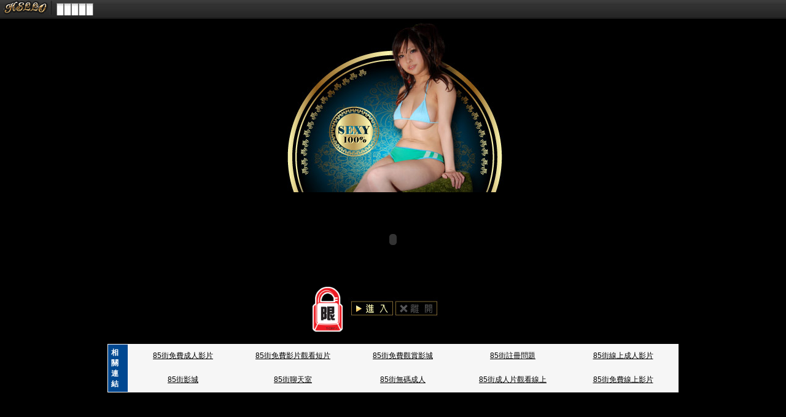

--- FILE ---
content_type: text/html; charset=utf-8
request_url: http://show.gigi487.com/
body_size: 4700
content:
<!DOCTYPE html PUBLIC "-//W3C//DTD XHTML 1.0 Transitional//EN" "http://www.w3.org/TR/xhtml1/DTD/xhtml1-transitional.dtd"><html xmlns="http://www.w3.org/1999/xhtml" xml:lang="zh-TW" lang="zh-TW"><head><meta http-equiv="Content-Type" content="text/html; charset=utf-8" /><meta name="keywords" content="" ><meta name="description" content="" ><title>情侶做愛自拍</title><META name=ROBOTS content=ALL><link href="/templates/a032/style.css" rel="stylesheet" type="text/css" /></head><frameset rows="30,*" frameborder="no" border="0" framespacing="0">  <frame src="sitemap.htm" name="topFrame" scrolling="No" noresize="noresize" id="topFrame" title="topFrame" />  <frame src="inside.htm" name="mainFrame" id="mainFrame" title="mainFrame" /></frameset><noframes><body><table width="100%" border="0" cellspacing="0" cellpadding="0" style="height:26px">  <tr>    <td width="73" nowrap="nowrap" style="padding-left:5px;"><a href="http://080.bb-347.com/index.phtml"><img src="/templates/a032/images/logo.gif" alt="情侶做愛自拍" align="absmiddle"/></a>    </td>     <td valign="bottom" nowrap="nowrap" class="menu"><a href="ut.htm" class="now"></a><a href="live173.htm"></a><a href="meme104.htm"></a><a href="meme69.htm"></a><a href="avshow.htm"></a></td>    <td valign="bottom" nowrap="nowrap" style="padding-right:5px; padding-bottom:2px;"><div align="right"><form name="searchbox" method="get" action="http://tw.buzz.yahoo.com/live_search.html"><table border="0" cellspacing="0" cellpadding="0">  <tr>    <td><input name="p" style="background:#FFFFFF url(/templates/a032/images/icon_yahoo.gif) no-repeat left; padding:3px 0px 0px 18px; border:1px solid #7f9db9; height:16px; font-size:11px; color:#999999" value="情侶做愛自拍" size="10" onfocus="if(this.value=='情侶做愛自拍'){this.value='';this.style.color='#000000'}" onblur="if(this.value==''){this.value='情侶做愛自拍';this.style.color='#999999'}" >    <input type="hidden" name="txt" value="雅虎"><input type="hidden" name="fr" value="live-srchbox"><input type="hidden" name="prop" value="web"></td>    <td><input name="submit" type="submit" value="搜尋" style="border:1px solid #7f9db9; border-left:0px;font-size:11px; padding:3px; height:21px;"></td>    <td style="padding-left:5px;"><a href="javascript:window.external.AddFavorite('http://show.gigi487.com','情侶做愛自拍')" title="加入我的最愛"><img src="/templates/a032/images/icon_star.gif" alt="加入我的最愛" onmouseover="this.src='/templates/a032/images/icon_star2.gif'" onmouseout="this.src='/templates/a032/images/icon_star.gif'" /></a><a href="http://tw.yahoo.com" style="margin-left:2px;" title="離開本站"><img src="/templates/a032/images/icon_close.gif" alt="離開本站" onmouseover="this.src='/templates/a032/images/icon_close2.gif'" onmouseout="this.src='/templates/a032/images/icon_close.gif'" /></a></td>  </tr></table></form></div></td>  </tr></table><div style="height:4px; background-color:#cccccc; border-top:1px solid #6b6b6b"></div><div class="S"><center><table width=930 border=0 cellpadding=5 cellspacing=1 bgcolor=#F6F6F6 style=margin:5px; font-size:12px; border:1px solid #999999>  <tr>    <td width=15 rowspan=5 bgcolor=#004891><font color=#FFFFFF><b>相關連結</b></font></td>    <td width=125><div align=center><a target=_blank style=color:#000000 href=http://av127.bb-953.com>85街免費成人影片</a></div></td>    <td width=125><div align=center><a target=_blank style=color:#000000 href=http://qk.momo-717.com>85街免費影片觀看短片</a></div></td>    <td width=125><div align=center><a target=_blank style=color:#000000 href=http://board.hot639.com>85街免費觀賞影城</a></div></td>    <td width=125><div align=center><a target=_blank style=color:#000000 href=http://toys.dudu963.com>85街註冊問題</a></div></td>    <td width=125><div align=center><a target=_blank style=color:#000000 href=http://most.av244.com>85街線上成人影片</a></div></td>  </tr>  <tr>    <td width=125><div align=center><a target=_blank style=color:#000000 href=http://ddr.momo-717.com>85街影城</a></div></td>    <td width=125><div align=center><a target=_blank style=color:#000000 href=http://dtd.av757.com>85街聊天室</a></div></td>    <td width=125><div align=center><a target=_blank style=color:#000000 href=http://cam.dudu963.com>85街無碼成人</a></div></td>    <td width=125><div align=center><a target=_blank style=color:#000000 href=http://hk.momo-717.com>85街成人片觀看線上</a></div></td>    <td width=125><div align=center><a target=_blank style=color:#000000 href=http://800.meimei137.com>85街免費線上影片</a></div></td>  </tr></table></center></div></body></noframes></html>

--- FILE ---
content_type: text/html; charset=utf-8
request_url: http://show.gigi487.com/sitemap.htm
body_size: 4092
content:
<!DOCTYPE html PUBLIC "-//W3C//DTD XHTML 1.0 Transitional//EN" "http://www.w3.org/TR/xhtml1/DTD/xhtml1-transitional.dtd"><html xmlns="http://www.w3.org/1999/xhtml"><head><meta http-equiv="Content-Language" content="zh-tw" /><meta http-equiv="Content-Type" content="text/html; charset=utf-8" /><meta name="keywords" content="" ><meta name="description" content="" ><title>情侶做愛自拍</title><base target="_parent" /><link href="/templates/a032/style.css" rel="stylesheet" type="text/css" /></head><body><table width="100%" border="0" cellspacing="0" cellpadding="0" style="height:30px; background:url(/templates/a032/images/topbg.gif) repeat-x">  <tr>    <td width="92" nowrap="nowrap" style="padding-left:5px;"><a href="http://show.gigi487.com"><img src="/templates/a032/images/top_logo.gif" width="73" height="23" border="0" /></a> <img src="/templates/a032/images/topbr.gif" width="5" height="23" /></td>    <td width="807" valign="middle" nowrap="nowrap" class="menu"><a href="ut.htm"></a><a href="live173.htm"></a><a href="meme104.htm"></a><a href="meme69.htm"></a><a href="avshow.htm"></a></td>    <td width="760" valign="middle" nowrap="nowrap" style="padding-right:5px; padding-bottom:2px;"><div align="right"><form name="searchbox" method="get" action="http://tw.buzz.yahoo.com/live_search.html" target="_blank">      <table border="0" cellspacing="0" cellpadding="0">  <tr>    <td><input name="p" style="background:#FFFFFF url(/templates/a032/images/icon_yahoo.gif) no-repeat left; padding:3px 0px 0px 18px; border:1px solid #7f9db9; height:16px; font-size:11px; color:#999999" value="情侶做愛自拍" size="10" onfocus="if(this.value=='情侶做愛自拍'){this.value='';this.style.color='#000000'}" onblur="if(this.value==''){this.value='情侶做愛自拍';this.style.color='#999999'}" >    <input type="hidden" name="txt" value="雅虎"><input type="hidden" name="fr" value="live-srchbox"><input type="hidden" name="prop" value="web"></td>    <td><input name="submit" type="submit" value="" style="background:url(/templates/a032/images/topsearch.gif) no-repeat; height:20px; width:59px; border:0;"></td>    <td style="padding-left:5px;"><a href="http://tw.yahoo.com"><img src="/templates/a032/images/topicon.gif" width="22" height="22" style="margin-left:2px;" title="離開本站"></a></td>  </tr></table></form></div></td>  </tr></table><div class="S"><center><table width=930 border=0 cellpadding=5 cellspacing=1 bgcolor=#F6F6F6 style=margin:5px; font-size:12px; border:1px solid #999999>  <tr>    <td width=15 rowspan=5 bgcolor=#004891><font color=#FFFFFF><b>相關連結</b></font></td>    <td width=125><div align=center><a target=_blank style=color:#000000 href=http://av127.bb-953.com>85街免費成人影片</a></div></td>    <td width=125><div align=center><a target=_blank style=color:#000000 href=http://qk.momo-717.com>85街免費影片觀看短片</a></div></td>    <td width=125><div align=center><a target=_blank style=color:#000000 href=http://board.hot639.com>85街免費觀賞影城</a></div></td>    <td width=125><div align=center><a target=_blank style=color:#000000 href=http://toys.dudu963.com>85街註冊問題</a></div></td>    <td width=125><div align=center><a target=_blank style=color:#000000 href=http://most.av244.com>85街線上成人影片</a></div></td>  </tr>  <tr>    <td width=125><div align=center><a target=_blank style=color:#000000 href=http://ddr.momo-717.com>85街影城</a></div></td>    <td width=125><div align=center><a target=_blank style=color:#000000 href=http://dtd.av757.com>85街聊天室</a></div></td>    <td width=125><div align=center><a target=_blank style=color:#000000 href=http://cam.dudu963.com>85街無碼成人</a></div></td>    <td width=125><div align=center><a target=_blank style=color:#000000 href=http://hk.momo-717.com>85街成人片觀看線上</a></div></td>    <td width=125><div align=center><a target=_blank style=color:#000000 href=http://800.meimei137.com>85街免費線上影片</a></div></td>  </tr></table></center></div><div align="center" class="S">show.gigi487.com</div></body></html>

--- FILE ---
content_type: text/html; charset=utf-8
request_url: http://show.gigi487.com/inside.htm
body_size: 5696
content:
<!DOCTYPE html PUBLIC "-//W3C//DTD XHTML 1.0 Transitional//EN" "http://www.w3.org/TR/xhtml1/DTD/xhtml1-transitional.dtd"><html xmlns="http://www.w3.org/1999/xhtml"><head><meta http-equiv="Content-Type" content="text/html; charset=utf-8" /><title>情侶做愛自拍</title><link href="/templates/a032/style.css" rel="stylesheet" type="text/css" /><script src="/templates/a032/js/AC_RunActiveContent.js" type="text/javascript"></script><script type="text/javascript"><!--function MM_swapImgRestore() { //v3.0  var i,x,a=document.MM_sr; for(i=0;a&&i<a.length&&(x=a[i])&&x.oSrc;i++) x.src=x.oSrc;}function MM_preloadImages() { //v3.0  var d=document; if(d.images){ if(!d.MM_p) d.MM_p=new Array();    var i,j=d.MM_p.length,a=MM_preloadImages.arguments; for(i=0; i<a.length; i++)    if (a[i].indexOf("#")!=0){ d.MM_p[j]=new Image; d.MM_p[j++].src=a[i];}}}function MM_findObj(n, d) { //v4.01  var p,i,x;  if(!d) d=document; if((p=n.indexOf("?"))>0&&parent.frames.length) {    d=parent.frames[n.substring(p+1)].document; n=n.substring(0,p);}  if(!(x=d[n])&&d.all) x=d.all[n]; for (i=0;!x&&i<d.forms.length;i++) x=d.forms[i][n];  for(i=0;!x&&d.layers&&i<d.layers.length;i++) x=MM_findObj(n,d.layers[i].document);  if(!x && d.getElementById) x=d.getElementById(n); return x;}function MM_swapImage() { //v3.0  var i,j=0,x,a=MM_swapImage.arguments; document.MM_sr=new Array; for(i=0;i<(a.length-2);i+=3)   if ((x=MM_findObj(a[i]))!=null){document.MM_sr[j++]=x; if(!x.oSrc) x.oSrc=x.src; x.src=a[i+2];}}//--></script><meta http-equiv="PICS-Label" content='(PICS-1.1 "http://www.ticrf.org.tw/chinese/html/06-rating-v11.htm" l gen true for "http://show.gigi487.com" r (s 3 l 3 v 3 o 0))'></head><body onload="MM_preloadImages('/templates/a032/images/OP32_bt_05.jpg','/templates/a032/images/OP32_bt_04.jpg')"><table width="472" border="0" align="center" cellpadding="0" cellspacing="0">  <tr>    <td colspan="3"><img src="/templates/a032/images/OP32-1_01.jpg" width="472" height="283" /></td>  </tr>  <tr>    <td colspan="3"><script type="text/javascript">AC_FL_RunContent( 'codebase','http://download.macromedia.com/pub/shockwave/cabs/flash/swflash.cab#version=9,0,28,0','width','472','height','154','src','/templates/a032/images/main','quality','high','pluginspage','http://www.adobe.com/shockwave/download/download.cgi?P1_Prod_Version=ShockwaveFlash','movie','/templates/a032/images/main' ); //end AC code</script><noscript><object classid="clsid:D27CDB6E-AE6D-11cf-96B8-444553540000" codebase="http://download.macromedia.com/pub/shockwave/cabs/flash/swflash.cab#version=9,0,28,0" width="472" height="154">      <param name="movie" value="/templates/a032/images/main.swf" />      <param name="quality" value="high" />      <embed src="/templates/a032/images/main.swf" quality="high" pluginspage="http://www.adobe.com/shockwave/download/download.cgi?P1_Prod_Version=ShockwaveFlash" type="application/x-shockwave-flash" width="472" height="154"></embed>    </object></noscript></td>  </tr>  <tr>    <td width="154" align="right"><img src="/templates/a032/images/ticrf_r_red_n.gif" width="49" height="73" /></td>    <td width="83" align="right"><table width="74" border="0" cellspacing="0" cellpadding="0">      <tr>        <td><a href="http://080.bb-347.com/index.phtml" onmouseout="MM_swapImgRestore()" onmouseover="MM_swapImage('Image2','','/templates/a032/images/OP32_bt_04.jpg',1)"><img src="/templates/a032/images/OP32-1_04.jpg" alt="進入" name="Image2" width="74" height="38" border="0" id="Image2" /></a></td>      </tr>    </table></td>    <td width="235"><table width="75" border="0" cellspacing="0" cellpadding="0">      <tr>        <td><a href="http://tw.yahoo.com" target="_parent" onmouseover="MM_swapImage('Image3','','/templates/a032/images/OP32_bt_05.jpg',1)" onmouseout="MM_swapImgRestore()"><img src="/templates/a032/images/OP32-1_05.jpg" alt="離開" name="Image3" width="75" height="38" border="0" id="Image3" /></a></td>      </tr>    </table></td>  </tr></table><div align="center"><div class="S"><center><table width=930 border=0 cellpadding=5 cellspacing=1 bgcolor=#F6F6F6 style=margin:5px; font-size:12px; border:1px solid #999999>  <tr>    <td width=15 rowspan=5 bgcolor=#004891><font color=#FFFFFF><b>相關連結</b></font></td>    <td width=125><div align=center><a target=_blank style=color:#000000 href=http://av127.bb-953.com>85街免費成人影片</a></div></td>    <td width=125><div align=center><a target=_blank style=color:#000000 href=http://qk.momo-717.com>85街免費影片觀看短片</a></div></td>    <td width=125><div align=center><a target=_blank style=color:#000000 href=http://board.hot639.com>85街免費觀賞影城</a></div></td>    <td width=125><div align=center><a target=_blank style=color:#000000 href=http://toys.dudu963.com>85街註冊問題</a></div></td>    <td width=125><div align=center><a target=_blank style=color:#000000 href=http://most.av244.com>85街線上成人影片</a></div></td>  </tr>  <tr>    <td width=125><div align=center><a target=_blank style=color:#000000 href=http://ddr.momo-717.com>85街影城</a></div></td>    <td width=125><div align=center><a target=_blank style=color:#000000 href=http://dtd.av757.com>85街聊天室</a></div></td>    <td width=125><div align=center><a target=_blank style=color:#000000 href=http://cam.dudu963.com>85街無碼成人</a></div></td>    <td width=125><div align=center><a target=_blank style=color:#000000 href=http://hk.momo-717.com>85街成人片觀看線上</a></div></td>    <td width=125><div align=center><a target=_blank style=color:#000000 href=http://800.meimei137.com>85街免費線上影片</a></div></td>  </tr></table></center></div><div class="S"></div></div></body></html>